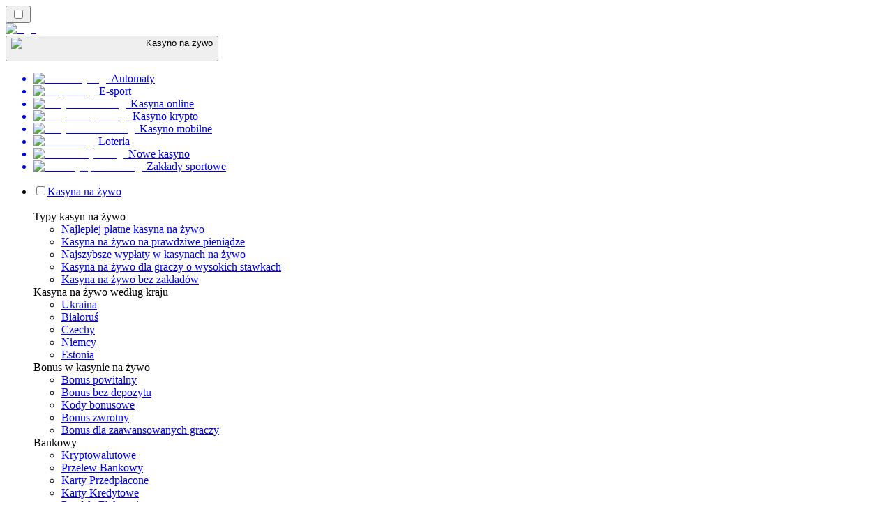

--- FILE ---
content_type: text/html; charset=utf-8
request_url: https://livecasinorank.pl/joo-casino/
body_size: 1825
content:
<meta id="__next-page-redirect" http-equiv="refresh" content="1;url=/"/><meta id="__next-page-redirect" http-equiv="refresh" content="1;url=/"/><script src="/_next/static/chunks/a6dad97d9634a72d.js?dpl=dpl_47cJUj58sEza6XyiQwsWYSuuLHvT" noModule=""></script><meta charSet="utf-8"/><meta name="viewport" content="width=device-width, initial-scale=1"/><link rel="stylesheet" href="/_next/static/chunks/34db3680dec66ff0.css?dpl=dpl_47cJUj58sEza6XyiQwsWYSuuLHvT" data-precedence="next"/><link rel="stylesheet" href="/_next/static/chunks/bff08f63ccc9d2dc.css?dpl=dpl_47cJUj58sEza6XyiQwsWYSuuLHvT" data-precedence="next"/><link rel="preload" as="script" fetchPriority="low" href="/_next/static/chunks/5a47af740237ce0f.js?dpl=dpl_47cJUj58sEza6XyiQwsWYSuuLHvT"/><script src="/_next/static/chunks/02665cd08523180a.js?dpl=dpl_47cJUj58sEza6XyiQwsWYSuuLHvT" async=""></script><script src="/_next/static/chunks/59b72a16ac4c6fdc.js?dpl=dpl_47cJUj58sEza6XyiQwsWYSuuLHvT" async=""></script><script src="/_next/static/chunks/b55026c129d4b006.js?dpl=dpl_47cJUj58sEza6XyiQwsWYSuuLHvT" async=""></script><script src="/_next/static/chunks/turbopack-5834128f67cc04b7.js?dpl=dpl_47cJUj58sEza6XyiQwsWYSuuLHvT" async=""></script><script src="/_next/static/chunks/95b8dbd04c23990b.js?dpl=dpl_47cJUj58sEza6XyiQwsWYSuuLHvT" async=""></script><script src="/_next/static/chunks/bd7510644ecead66.js?dpl=dpl_47cJUj58sEza6XyiQwsWYSuuLHvT" async=""></script><script src="/_next/static/chunks/b39ac2e252ad625d.js?dpl=dpl_47cJUj58sEza6XyiQwsWYSuuLHvT" async=""></script><script src="/_next/static/chunks/ddf6a07f37e62ad3.js?dpl=dpl_47cJUj58sEza6XyiQwsWYSuuLHvT" async=""></script><meta name="next-size-adjust" content=""/><div hidden=""><!--$--><!--/$--></div><!--&--><!--&--><!--&--><!--&--><!--$!--><template data-dgst="NEXT_REDIRECT;replace;/;307;"></template><!--/$--><!--$!--><template data-dgst="NEXT_REDIRECT;replace;/;307;"></template><!--/$--><!--/&--><!--/&--><!--/&--><!--/&--><script src="/_next/static/chunks/5a47af740237ce0f.js?dpl=dpl_47cJUj58sEza6XyiQwsWYSuuLHvT" id="_R_" async=""></script><script>(self.__next_f=self.__next_f||[]).push([0])</script><script>self.__next_f.push([1,"1:\"$Sreact.fragment\"\n3:I[79052,[\"/_next/static/chunks/95b8dbd04c23990b.js?dpl=dpl_47cJUj58sEza6XyiQwsWYSuuLHvT\",\"/_next/static/chunks/bd7510644ecead66.js?dpl=dpl_47cJUj58sEza6XyiQwsWYSuuLHvT\"],\"default\"]\n4:I[40106,[\"/_next/static/chunks/95b8dbd04c23990b.js?dpl=dpl_47cJUj58sEza6XyiQwsWYSuuLHvT\",\"/_next/static/chunks/bd7510644ecead66.js?dpl=dpl_47cJUj58sEza6XyiQwsWYSuuLHvT\"],\"default\"]\n6:I[36986,[\"/_next/static/chunks/95b8dbd04c23990b.js?dpl=dpl_47cJUj58sEza6XyiQwsWYSuuLHvT\",\"/_next/static/chunks/bd7510644ecead66.js?dpl=dpl_47cJUj58sEza6XyiQwsWYSuuLHvT\"],\"OutletBoundary\"]\n7:\"$Sreact.suspense\"\n9:I[36986,[\"/_next/static/chunks/95b8dbd04c23990b.js?dpl=dpl_47cJUj58sEza6XyiQwsWYSuuLHvT\",\"/_next/static/chunks/bd7510644ecead66.js?dpl=dpl_47cJUj58sEza6XyiQwsWYSuuLHvT\"],\"ViewportBoundary\"]\nb:I[36986,[\"/_next/static/chunks/95b8dbd04c23990b.js?dpl=dpl_47cJUj58sEza6XyiQwsWYSuuLHvT\",\"/_next/static/chunks/bd7510644ecead66.js?dpl=dpl_47cJUj58sEza6XyiQwsWYSuuLHvT\"],\"MetadataBoundary\"]\nd:I[65173,[\"/_next/static/chunks/95b8dbd04c23990b.js?dpl=dpl_47cJUj58sEza6XyiQwsWYSuuLHvT\",\"/_next/static/chunks/bd7510644ecead66.js?dpl=dpl_47cJUj58sEza6XyiQwsWYSuuLHvT\"],\"default\"]\n:HL[\"/_next/static/chunks/34db3680dec66ff0.css?dpl=dpl_47cJUj58sEza6XyiQwsWYSuuLHvT\",\"style\"]\n:HL[\"/_next/static/media/83afe278b6a6bb3c-s.p.3a6ba036.woff2\",\"font\",{\"crossOrigin\":\"\",\"type\":\"font/woff2\"}]\n:HL[\"/_next/static/media/e8f2fbee2754df70-s.p.9b7a96b4.woff2\",\"font\",{\"crossOrigin\":\"\",\"type\":\"font/woff2\"}]\n:HL[\"/_next/static/chunks/bff08f63ccc9d2dc.css?dpl=dpl_47cJUj58sEza6XyiQwsWYSuuLHvT\",\"style\"]\n"])</script><script>self.__next_f.push([1,"0:{\"P\":null,\"b\":\"QEUnTEy4F1dYdQagGIbht\",\"c\":[\"\",\"joo-casino\",\"\"],\"q\":\"\",\"i\":false,\"f\":[[[\"\",{\"children\":[[\"domain\",\"livecasinorank.pl\",\"d\"],{\"children\":[[\"cacheableSearchParams\",\"%7B%22page%22%3Anull%7D\",\"d\"],{\"children\":[[\"slug\",\"joo-casino\",\"c\"],{\"children\":[\"__PAGE__\",{}]}]}]}]},\"$undefined\",\"$undefined\",true],[[\"$\",\"$1\",\"c\",{\"children\":[[[\"$\",\"link\",\"0\",{\"rel\":\"stylesheet\",\"href\":\"/_next/static/chunks/34db3680dec66ff0.css?dpl=dpl_47cJUj58sEza6XyiQwsWYSuuLHvT\",\"precedence\":\"next\",\"crossOrigin\":\"$undefined\",\"nonce\":\"$undefined\"}]],\"$L2\"]}],{\"children\":[[\"$\",\"$1\",\"c\",{\"children\":[null,[\"$\",\"$L3\",null,{\"parallelRouterKey\":\"children\",\"error\":\"$undefined\",\"errorStyles\":\"$undefined\",\"errorScripts\":\"$undefined\",\"template\":[\"$\",\"$L4\",null,{}],\"templateStyles\":\"$undefined\",\"templateScripts\":\"$undefined\",\"notFound\":\"$undefined\",\"forbidden\":\"$undefined\",\"unauthorized\":\"$undefined\"}]]}],{\"children\":[[\"$\",\"$1\",\"c\",{\"children\":[null,[\"$\",\"$L3\",null,{\"parallelRouterKey\":\"children\",\"error\":\"$undefined\",\"errorStyles\":\"$undefined\",\"errorScripts\":\"$undefined\",\"template\":[\"$\",\"$L4\",null,{}],\"templateStyles\":\"$undefined\",\"templateScripts\":\"$undefined\",\"notFound\":\"$undefined\",\"forbidden\":\"$undefined\",\"unauthorized\":\"$undefined\"}]]}],{\"children\":[[\"$\",\"$1\",\"c\",{\"children\":[null,[\"$\",\"$L3\",null,{\"parallelRouterKey\":\"children\",\"error\":\"$undefined\",\"errorStyles\":\"$undefined\",\"errorScripts\":\"$undefined\",\"template\":[\"$\",\"$L4\",null,{}],\"templateStyles\":\"$undefined\",\"templateScripts\":\"$undefined\",\"notFound\":\"$undefined\",\"forbidden\":\"$undefined\",\"unauthorized\":\"$undefined\"}]]}],{\"children\":[[\"$\",\"$1\",\"c\",{\"children\":[\"$L5\",[[\"$\",\"link\",\"0\",{\"rel\":\"stylesheet\",\"href\":\"/_next/static/chunks/bff08f63ccc9d2dc.css?dpl=dpl_47cJUj58sEza6XyiQwsWYSuuLHvT\",\"precedence\":\"next\",\"crossOrigin\":\"$undefined\",\"nonce\":\"$undefined\"}],[\"$\",\"script\",\"script-0\",{\"src\":\"/_next/static/chunks/b39ac2e252ad625d.js?dpl=dpl_47cJUj58sEza6XyiQwsWYSuuLHvT\",\"async\":true,\"nonce\":\"$undefined\"}],[\"$\",\"script\",\"script-1\",{\"src\":\"/_next/static/chunks/ddf6a07f37e62ad3.js?dpl=dpl_47cJUj58sEza6XyiQwsWYSuuLHvT\",\"async\":true,\"nonce\":\"$undefined\"}]],[\"$\",\"$L6\",null,{\"children\":[\"$\",\"$7\",null,{\"name\":\"Next.MetadataOutlet\",\"children\":\"$@8\"}]}]]}],{},null,false,false]},null,false,false]},null,false,false]},null,false,false]},null,false,false],[\"$\",\"$1\",\"h\",{\"children\":[null,[\"$\",\"$L9\",null,{\"children\":\"$@a\"}],[\"$\",\"div\",null,{\"hidden\":true,\"children\":[\"$\",\"$Lb\",null,{\"children\":[\"$\",\"$7\",null,{\"name\":\"Next.Metadata\",\"children\":\"$@c\"}]}]}],[\"$\",\"meta\",null,{\"name\":\"next-size-adjust\",\"content\":\"\"}]]}],false]],\"m\":\"$undefined\",\"G\":[\"$d\",[]],\"s\":true,\"S\":false}\n"])</script><script>self.__next_f.push([1,"2:[\"$\",\"$L3\",null,{\"parallelRouterKey\":\"children\",\"error\":\"$undefined\",\"errorStyles\":\"$undefined\",\"errorScripts\":\"$undefined\",\"template\":[\"$\",\"$L4\",null,{}],\"templateStyles\":\"$undefined\",\"templateScripts\":\"$undefined\",\"notFound\":[[[\"$\",\"title\",null,{\"children\":\"404: This page could not be found.\"}],[\"$\",\"div\",null,{\"style\":{\"fontFamily\":\"system-ui,\\\"Segoe UI\\\",Roboto,Helvetica,Arial,sans-serif,\\\"Apple Color Emoji\\\",\\\"Segoe UI Emoji\\\"\",\"height\":\"100vh\",\"textAlign\":\"center\",\"display\":\"flex\",\"flexDirection\":\"column\",\"alignItems\":\"center\",\"justifyContent\":\"center\"},\"children\":[\"$\",\"div\",null,{\"children\":[[\"$\",\"style\",null,{\"dangerouslySetInnerHTML\":{\"__html\":\"body{color:#000;background:#fff;margin:0}.next-error-h1{border-right:1px solid rgba(0,0,0,.3)}@media (prefers-color-scheme:dark){body{color:#fff;background:#000}.next-error-h1{border-right:1px solid rgba(255,255,255,.3)}}\"}}],[\"$\",\"h1\",null,{\"className\":\"next-error-h1\",\"style\":{\"display\":\"inline-block\",\"margin\":\"0 20px 0 0\",\"padding\":\"0 23px 0 0\",\"fontSize\":24,\"fontWeight\":500,\"verticalAlign\":\"top\",\"lineHeight\":\"49px\"},\"children\":404}],[\"$\",\"div\",null,{\"style\":{\"display\":\"inline-block\"},\"children\":[\"$\",\"h2\",null,{\"style\":{\"fontSize\":14,\"fontWeight\":400,\"lineHeight\":\"49px\",\"margin\":0},\"children\":\"This page could not be found.\"}]}]]}]}]],[]],\"forbidden\":\"$undefined\",\"unauthorized\":\"$undefined\"}]\n"])</script><script>self.__next_f.push([1,"5:[\"$\",\"$7\",null,{\"children\":\"$Le\"}]\na:[[\"$\",\"meta\",\"0\",{\"charSet\":\"utf-8\"}],[\"$\",\"meta\",\"1\",{\"name\":\"viewport\",\"content\":\"width=device-width, initial-scale=1\"}]]\n"])</script><script>self.__next_f.push([1,"c:null\n8:E{\"digest\":\"NEXT_REDIRECT;replace;/;307;\"}\ne:E{\"digest\":\"NEXT_REDIRECT;replace;/;307;\"}\n"])</script></body></html>